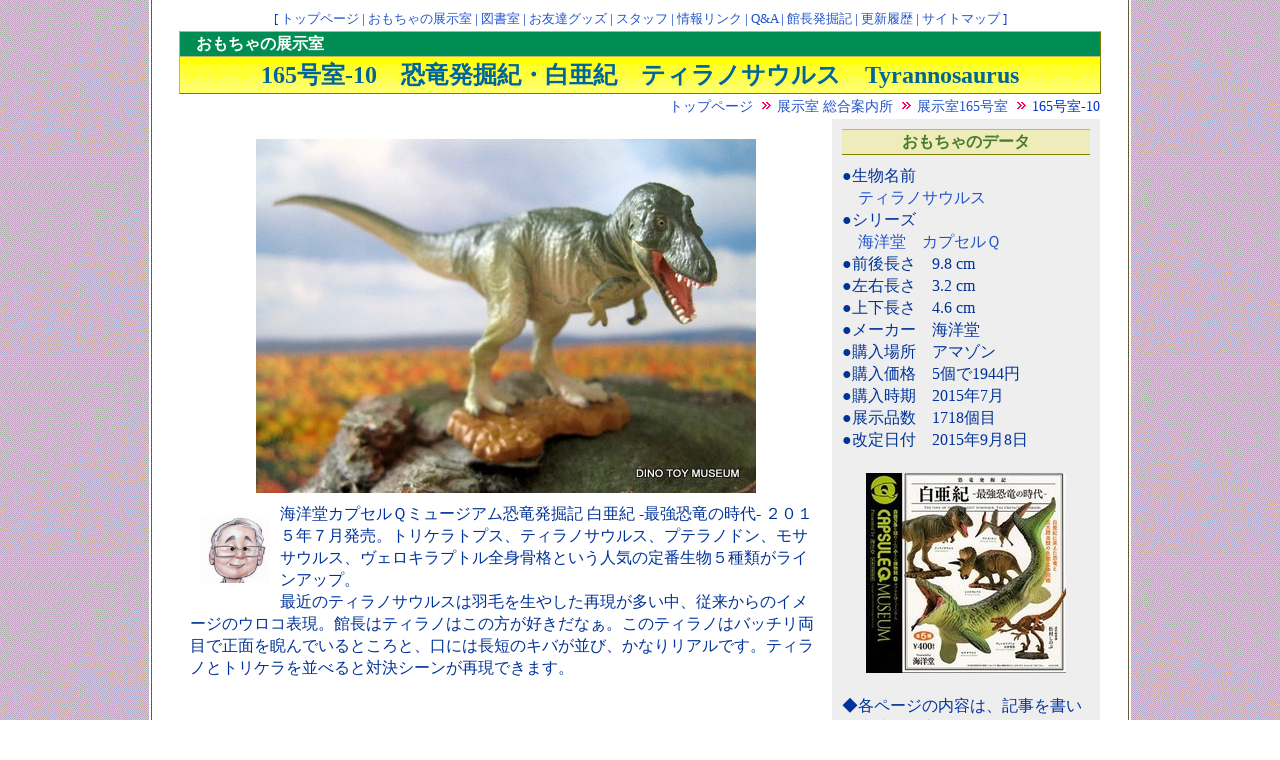

--- FILE ---
content_type: text/html
request_url: https://www.dinotoymuseum.com/rm17/rm16510.html
body_size: 2236
content:
<HTML><HEAD>
<TITLE>������������̔����ف@�W���� 165����-10</TITLE>
 <meta http-name="description" content="������Ð����̂������Ⴊ��D���Ȋْ����l�I�ɏW�߂���������R���N�V���������J�B">
 <meta http-name="Keyword" content="����,�����O�b�Y,���傤��イ,��������,�����̂�������,�v�����f��,�f�B�m,�T�E���X,����,������,������������̔�����,�ْ�,���,���,�ʔ�,�������ᔎ����,�G,�W��,����������,������������,��������̔�����,�A�p�g�T�E���X,��������,�W�����V�b�N�p�[�N,�W�����V�b�N�p�[�N�̃t�B�M���A,������,��������̂ł���܂�,�R���v�\�O�i�g�X,��,�J��,�����̖��O,�������ł���܂�,�R���N�V����,������,�O�b�Y">

 <META HTTP-EQUIV="imagetoolbar" CONTENT="no">
 <LINK REL="stylesheet" TYPE="text/css" href="../dino.css">
 </HEAD>
<BODY>

<center>
<table width=820 border=0 cellspacing=0 cellpadding=0><tr><td bgcolor=#FFFFFF>

<!--�g�b�v�i�r-->
<h5>
[ <a href="../index.html" target="_parent">�g�b�v�y�[�W</a>
 | <a href="../rm00/rm.html" target="_parent">��������̓W����</a>
 | <a href="../ts/tstop.html" target="_parent">�}����</a>
 | <a href="../og/ogtop.html" target="_parent">���F�B�O�b�Y</a>
 | <a href="../st/sttop.html" target="_parent">�X�^�b�t</a>
 | <a href="../link/linktop.html" target="_parent">��񃊃��N</a>
 | <a href="../qa/qatop.html" target="_parent">Q&A</a>
 | <a href="http://dtmkancho.blog50.fc2.com/" target="_parent">�ْ����@�L</a>
 | <a href="../hst/hsttop.html" target="_parent">�X�V����</a>
 | <a href="../site/sitetop.html" target="_parent">�T�C�g�}�b�v</a>
]</h5>

<!--�y�[�W�^�C�g����-->
<div class="omocha"><div class="t16">�@��������̓W����</div></div>

 <!--�y�[�W�^�C�g��-->
 <h1>165����-10�@�������@�I�E�����I�@�e�B���m�T�E���X�@Tyrannosaurus</h1>

 <!--�p���N�Y-->
 <h3>
 <a href="../index.html" target="_parent">�g�b�v�y�[�W</a>
 <img src="../image/pan.gif" border=0 alt=""><a href="../rm00/rm.html" target="_parent">�W���� �����ē���</a>
 <img src="../image/pan.gif" border=0 alt=""><a href="rm165.html" target="_parent">�W����165����</a>
 <img src="../image/pan.gif" border=0 alt= "">165����-10
 </h3>

 <!-- �{���@-->
 <h5>
 <table width=920 border=0 cellspacing=0 cellpadding=10>
 <tr>
 <td width=640 align=left valign=top>
 <div class="t0">
<center><IMG SRC="rm16510.jpg" ALT="�e�B���m�T�E���X"  border=0 hspace=10 vspace=10></center>
 <img src="../image/kancho.gif" alt="" width=70 heighr=70 align=left hspace=10 vspace=10>�C�m���J�v�Z���p�~���[�W�A���������@�L �����I -�ŋ������̎���- �Q�O�P�T�N�V�������B�g���P���g�v�X�A�e�B���m�T�E���X�A�v�e���m�h���A���T�T�E���X�A���F���L���v�g���S�g���i�Ƃ����l�C�̒�Ԑ����T��ނ����C���A�b�v�B<br>
�ŋ߂̃e�B���m�T�E���X�͉H�т𐶂₵���Č����������A�]������̃C���[�W�̃E���R�\���B�ْ��̓e�B���m�͂��̕����D�����Ȃ��B���̃e�B���m�̓o�b�`�����ڂŐ��ʂ��ɂ�ł���Ƃ���ƁA���ɂ͒��Z�̃L�o�����сA���Ȃ胊�A���ł��B�e�B���m�ƃg���P������ׂ�ƑΌ��V�[�����Č��ł��܂��B<span class="day"></span>
</td>

 <td width=250 align=left valign=top bgcolor="#EEEEEE">
 <div class="data00">��������̃f�[�^</div>
 <div class="t0">
 
 ���������O�@<br>�@<a href="../name/name063.html#165-10" target="_parent">�e�B���m�T�E���X</a><br>
 ���V���[�Y�@<br>�@<a href="../sr/sr184.html#165-10" target="_parent">�C�m���@�J�v�Z���p</a><br>
 ���O�㒷���@9.8 cm<br>
 �����E�����@3.2 cm<br>
 ���㉺�����@4.6 cm<br>
 �����[�J�[�@�C�m��<br>
 ���w���ꏊ�@�A�}�]��<br>
 ���w�����i�@5��1944�~<br>
 ���w�������@2015�N7��<br>
 ���W���i���@1718��<br>
 ��������t�@2015�N9��8��<br>
 <br><center><img src="../rm17/rm16508a.jpg"></center><br>
 ���e�y�[�W�̓��e�́A�L���������������i������t�j�̂��̂ł��B </div>
 </td>
 
 </tr>
 </table>

 <!--�y�[�W�i�r-->
 <table width=900 border=0 cellspacing=4 cellpadding=0>
 <tr>
 <td width=33% align=left>
 <div class="h4">
[ <a href="../rm17/rm16507.html" target="_parent">�O�y�[�W</a>
 | <a href="../name/name063.html#165-10" target="_parent">�Ȃ܂��ꗗ</a>
 | <a href="../rm17/rm16705.html" target="_parent">���y�[�W</a> ]
</div class="h4">
 </td>
 <td width=33% align=center>
 <div class="h4">
[ <a href="../rm17/rm16508.html" target="_parent">�O�y�[�W</a>
 | <a href="../sr/sr184.html#165-10" target="_parent">�V���[�Y�ꗗ</a>
 | <a href="../rm17/rm16602.html" target="_parent">���y�[�W</a> ]
</div class="h4">
 </td>
 <td width=33% align=right>
 <div class="h4">
[ <a href="../rm17/rm16509.html" target="_parent">�O�y�[�W</a>
 | <a href="rm165.html" target="_parent">�W�����ꗗ</a>
 | <a href="../rm17/rm16601.html" target="_parent">���y�[�W</a> ]
</div class="h4">
 </td>
 </tr>
 </table>
</h5>

<!--�t�b�^-->
<h6>
<table width=920 border=0 cellspacing=0 cellpadding=0>
<tr>
<td width=190 ><a href="../index.html" target="_parent"><img src="../image/minilogo.jpg" alt="������������̔����كg�b�v�y�[�W��" border=0></a></td>
<td width=280 align=center bgcolor=#EEEEEE><div class="t10">
�A�h���X�F <a href="http://www.dinotoymuseum.com" target="_parent">www.dinotoymuseum.com</a><br>
�����z�E������E�����O�b�Y�̏���҂��Ă܂��B<br>
<a href="mailto:dtmkancho@yahoo.co.jp">�ْ����Ẵ��[���͂�����܂�</a></div>
</td>
<td width=445 align=center  bgcolor=#FFFFFF>
<!-- Begin Google �J�X�^������-->
<script async src="https://cse.google.com/cse.js?cx=001465191768067285988:tmsm7lo2pw0"></script>
<div class="gcse-search"></div>
<!-- End Google �J�X�^������-->
</td>
<td width=5><br></td>
</tr></table>
</h6>
<center><div class="t10">Copyright(C)  Dino Toy Museum. All rights reserved.</div class="t10">
<!--�t�b�^-->

<!--body-end-->
</td></tr></table>
</BODY></HTML>

--- FILE ---
content_type: text/css
request_url: https://www.dinotoymuseum.com/dino.css
body_size: 1793
content:
/* 日本全国恐竜公園ガイド */

iframe.guide {
border: 0px ;
}


table.guide td {
     margin : 0px ;
     padding : 6px 0px  ;
     text-align : center ;
     color : #006699 ;
     font-size : 0.9em ;
     line-height : 100% ;
     font-weight : normal ;
 }







/* BODY */
body {
     padding : 0px;
     background-image: url(image/bg.gif);
     background-position: center;
     text-align : center ;
     color : #0033CC ; 
 }


a {
text-decoration-line: none;
text-decoration-color: #CC9933;
color:#2255cc;
}



/* ページタイトル上 */
.omocha {
     width : 920px ;
     margin : 2px auto 0px ;
     background : rgb(0,141,84) ;
     border-top    : solid 1px #bdb76b ;
     border-right  : solid 1px #808000 ;
     border-left   : solid 1px #bdb76b ;
     text-align : left ;
 }
.tosho {
     width : 920px ;
     margin : 2px auto 0px ;
     background : rgb(255,102,0) ;
     border-top    : solid 1px #bdb76b ;
     border-right  : solid 1px #808000 ;
     border-left   : solid 1px #bdb76b ;
     text-align : left ;
 }
.tomo {
     width : 920px ;
     margin : 2px auto 0px ;
     background : rgb(201,36,92) ;
     border-top    : solid 1px #bdb76b ;
     border-right  : solid 1px #808000 ;
     border-left   : solid 1px #bdb76b ;
     text-align : left ;
 }
.stuff {
     width : 920px ;
     margin : 2px auto 0px ;
     background : rgb(27,50,141) ;
     border-top    : solid 1px #bdb76b ;
     border-right  : solid 1px #808000 ;
     border-left   : solid 1px #bdb76b ;
     text-align : left ;
 }
.link {
     width : 920px ;
     margin : 2px auto 0px ;
     background : rgb(247,0,70) ;
     border-top    : solid 1px #bdb76b ;
     border-right  : solid 1px #808000 ;
     border-left   : solid 1px #bdb76b ;
     text-align : left ;
 }
.qa {
     width : 920px ;
     margin : 2px auto 0px ;
     background : rgb(153,108,6) ;
     border-top    : solid 1px #bdb76b ;
     border-right  : solid 1px #808000 ;
     border-left   : solid 1px #bdb76b ;
     text-align : left ;
 }
.site {
     width : 920px ;
     margin : 2px auto 0px ;
     background : #019CAC ;
     border-top    : solid 1px #bdb76b ;
     border-right  : solid 1px #808000 ;
     border-left   : solid 1px #bdb76b ;
     text-align : left ;
 }
.hakkutu {
     width : 920px ;
     margin : 2px auto 0px ;
     background : #F550A6 ;
     border-top    : solid 1px #bdb76b ;
     border-right  : solid 1px #808000 ;
     border-left   : solid 1px #bdb76b ;
     text-align : left ;
 }
.top {
     width : 920px ;
     margin : 2px auto 0px ;
     background : #FF0033 ;
     border-top    : solid 1px #bdb76b ;
     border-right  : solid 1px #808000 ;
     border-left   : solid 1px #bdb76b ;
     text-align : left ;
 }
.hst {
     width : 920px ;
     margin : 2px auto 0px ;
     background : #4D9432 ;
     border-top    : solid 1px #bdb76b ;
     border-right  : solid 1px #808000 ;
     border-left   : solid 1px #bdb76b ;
     text-align : left ;
 }
.t16 {
     font-size : 16px  ;
     font-weight : bold ;
     color : #FFFFFF ; 
     line-height : 150% ;
}


/* ページタイトル */
h1 {
     width : 920px ;
     margin : 0px auto 0px ;
     background : url("image/pt.gif") repeat-x 0% 0% #FFE866 ;
     border-top    : solid 1px #bdb76b ;
     border-right  : solid 1px #808000 ;
     border-bottom : solid 1px #808000 ;
     border-left   : solid 1px #bdb76b ;
     text-align : center ;
     font-size : 24px  ;
     font-weight : bold ;
     color : #4A7A2A ; 
     color : #006699 ; 
     line-height : 150% ;
 }

/* ページ説明 */
h2 {
     width : 920px ;
     margin : 0px auto  ;
     background : url("image/pt.gif") repeat-x 0% 0% #FFE866 ;
     border-right  : solid 1px #808000 ;
     border-bottom : solid 1px #808000 ;
     border-left   : solid 1px #bdb76b ;
     text-align : left ;
     font-size : 0.9em  ;
     font-weight : normal ;
     color : #0033CC ; 
     line-height : 150% ;
 }


/* パンクズナビ */
h3 { 
     width : 920px ;
     margin : 2px auto;
     text-align : right ;
     font-size : 0.9em  ;
     font-weight : normal ;
     color : #0033CC ; 
     line-height : 150% ;
 }

/* ページナビ */
.h4 { 
     margin : 2px auto;
     text-align : center ;
     font-size : 0.9em  ;
     font-weight : normal ;
     color : #0033CC ; 
     line-height : 150% ;
 }

/* ヘダーナビ */
h5 { 
     width : 920px ;
     margin : 2px auto;
     text-align : center ;
     font-size : 0.8em  ;
     font-weight : normal ;
     color : #0033CC ; 
     line-height : 150% ;
 }

/* フッタ */
h6 { 
     width : 920px ;
     margin : 2px auto;
     padding : 0px ;
     background : #FFFFFF ;
     border-top    : solid 1px #bdb76b ;
     border-right  : solid 1px #808000 ;
     border-bottom : solid 1px #808000 ;
     border-left   : solid 1px #bdb76b ;
     text-align : center ;
 }




/* 枠 */
.waku {
     margin : 0px ;
     background : #EEEEEE ;
     border-top: solid 1px #bdb76b ;
     border-right: solid 1px #808000 ;
     border-bottom: solid 1px #808000 ;
     border-left: solid 1px #bdb76b ;
     text-align : center ;
 }

/* ドット枠   */
.dotwaku {
     margin : 0px auto 0px ;
     padding :  0px 0px ;
     border-top: solid 1px #bdb76b ;
     border-right: solid 1px #808000 ;
     border-bottom: solid 1px #808000 ;
     border-left: solid 1px #bdb76b ;
     background : #FFFFEE ;
     text-align : left ;
 }


/* 写真10個 */
/* 番号 */
.no {
     border-bottom : solid 1px #bdb76b ;
     text-align : center ;
     font-size :  12px ;
     font-weight :  bold ;
     color : #003399 ;
     line-height : 150% ;
 }
/* 写真 */
.pc {
     padding : 3px 0px ;
     border-bottom : solid 1px #bdb76b ;
     text-align : center ;
 }
/* タイトル */
.ta {
     border-bottom : solid 1px #bdb76b ;
     text-align : center ;
     font-size :  12px ;
     font-weight :  bold ;
     color : #003399 ;
     line-height : 150% ;
 }
/* 日付 */
.dy {
     text-align : center ;
     font-size :  12px ;
     font-weight :  normal ;
     color : #003399 ;
     line-height : 150% ;
 }
/* 説明 */
.se {
     padding : 3px,0px,3px,3px ;
     height : 65px ;
     text-align : left ;
     font-size :  14px ;
     font-weight :  normal ;
     color : #003399 ;
     line-height : 150% ;
 }


.t0 {
     color: #003399 ;
     font-size : 1em ;
     line-height : 140% ;
     font-weight : normal ;
     text-align : left ;
}

.t10 {
     color: #003399 ;
     font-size : 10px ;
     line-height : 150% ;
     font-weight : normal ;
}

.t12 {
     color: #003399 ;
     font-size : 12px ;
     line-height : 150% ;
     font-weight : normal ;
}

.t09em {
     color: #003399 ;
     font-size : 0.9em ;
     line-height : 100% ;
     font-weight : normal ;
}


.day {
     color: #FF0066 ;
     font-size : 0.9em ;
     font-weight : normal ;
}

.red {
     color: #FF0066 ;
}

.mini {
     color: #FF0066 ;
     font-size : 0.8em ;
     font-weight : normal ;
}


/* index-更新履歴 */
.kousin {
     color: #003399 ;
     font-size : 0.9em ;
     line-height : 130% ;
     font-weight : normal ;
     padding : 7px 5px 7px 0px ;
     border-top: dashed 1px #808000 ;
}

.data10 {
     margin : 10px 0px 10px 0px ;
     background : #EDECBA ;
     border-top    : solid 1px #bdb76b ;
     border-bottom : solid 1px #808000 ;
     color: #4A7A2A ;
     text-align : center ;
     font-size : 16px ;
     line-height : 150% ;
     font-weight : bold ;
}

.data00 {
     margin : 0px 0px 10px 0px ;
     background : #EDECBA ;
     border-top    : solid 1px #bdb76b ;
     border-bottom : solid 1px #808000 ;
     color: #4A7A2A ;
     text-align : center ;
     font-size : 16px ;
     line-height : 150% ;
     font-weight : bold ;
}
.data {
     color: #003399 ;
     text-align : left ;
     font-size : 12px ;
     line-height : 120% ;
     font-weight : normal ;
}

/* リスト大項目 */
.list1 {
     margin : 5px ;
     padding : 1px 1px 1px 10px  ;
     background : #DDDDDD ;
     border-right : solid 1px #666666 ;
     border-bottom : solid 1px #666666 ;
     border-left : solid 1px #CCCCCC ;
     text-align : left ;
     font-size :  16px ;
     font-weight :  bold ;
     color : #003399 ;
     line-height : 120% ;
 }


/* リスト小項目 */

.list2 {
     margin : 5px 5px 5px 10px ;
     background : url(image/mark1.gif) no-repeat ;
     padding: 1px 1px 1px 15px ;
     text-align : left ;
     font-size :  1em ;
     font-weight :  normal ;
     color : #003399 ;
     line-height : 150% ;
 }


/* リスト説明 */
.list3 {
     margin : 5px 5px 10px 20px ;
     border-top: solid 1px #bdb76b ;
     border-right: solid 1px #808000 ;
     border-bottom: solid 1px #808000 ;
     border-left: solid 1px #bdb76b ;
     padding: 3px 1px 3px 10px ;  
     text-align : left ;
     font-size :  14px ;
     font-weight :  normal ;
     color : #003399 ;
     line-height : 150% ;
 }

/* リスト大項目 */
.list4 {
     margin : 5px ;
     padding : 5px 5px 1px 10px  ;
     background : url("image/pt.gif") repeat-x 0% 0% #FFE866 ;
     border-right : solid 1px #666666 ;
     border-bottom : solid 1px #666666 ;
     border-left : solid 1px #CCCCCC ;
     text-align : left ;
     font-size :  1.2em ;
     font-weight :  normal ;
     color : #FF0066 ;
     line-height : 160% ;
 }


/* QA */
.ans {
     background : #EDECBA ;
     border-top: solid 1px #bdb76b ;
     border-right: solid 1px #808000 ;
     border-bottom: solid 1px #808000 ;
     border-left: solid 1px #bdb76b ;
     text-align : left ;
     margin : 0px ;
     padding: 3px 1px 3px 10px ;  
     font-size :  1em ;
     font-weight :  normal ;
     color : #003399 ;
     line-height : 150% ;
 }

/* 発掘 */
.hk {
     background : #FFFFEE ;
     border-top: solid 1px #bdb76b ;
     border-right: solid 1px #bdb76b ;
     border-bottom: solid 1px #bdb76b ;
     border-left: solid 1px #bdb76b ;
     text-align : left ;
     margin : 0px 0px ;
     padding: 10px 100px 10px 100px ;  
     font-size :  1em ;
     font-weight :  normal ;
     color : #003399 ;
     line-height : 150% ;
 }

/* サイトマップ用 */
.sitetext {
     text-align : left ;
     font-size :  14px ;
     font-weight :  normal ;
     color : #003399 ;
     line-height : 100% ;
 }
.sitetext10 {
     text-align : left ;
     font-size :  10px ;
     font-weight :  normal ;
     color : #0066AA ;
     line-height : 100% ;
 }




/* トップページ用 */


.topsetumei {
     margin : 5px 5px 10px 5px;
     padding : 10px 1px 10px 10px  ;
     text-align : left ;
     font-size :  0.9em ;
     font-weight :  normal ;
     color : #006699 ;
     line-height : 130% ;
 }



.red { color : #FF0066 ; }


.bold { font-weight :  bold ; }


/*googleカスタム検索用*/
#___gcse_0,
#___gcse_1{
    margin-bottom: 0px;
}
.gsc-input-box {
    border: none!important;
}
td#gs_tti50,
div#___gcse_1{
    border: 5px solid #eee;
    padding: 20px 10px;
    border-radius: 30px;
}
.cse .gsc-search-button-v2,
.gsc-search-button-v2{
    padding: 18px 21px!important;
    border: none!important;
    border-radius: 0!important;
    -moz-border-radius:  0!important;
    -webkit-border-radius: 0!important;
    border-color: none!important;
    background-color: none!important;
    background-image: none!important;
    background: none!important;
    position: absolute;
    right: 10px;
    bottom: 3px
}
.under_3col_side .gsc-search-button-v2{
    right: 18px;
}
#___gcse_1 .gsc-search-button-v2{
    bottom: -17px;
}
.gsc-search-button-v2 svg {
    fill: #aaa!important;
    width: 25px;
    height: 25px;
}
td.gsc-search-button{
    position: relative;
    width: 0;
}
.slabel {
    padding-left: 20px;
    margin-bottom: 10px;
}
.gsc-search-box-tools .gsc-search-box .gsc-input{
    padding-right: 0;
}
    


